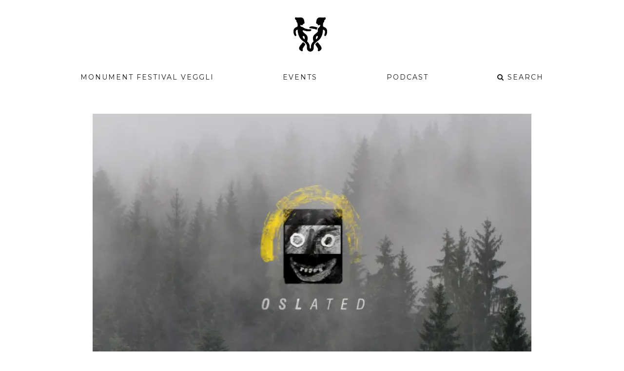

--- FILE ---
content_type: text/html; charset=UTF-8
request_url: https://mnmt.no/magazine/2018/05/24/monument-164-oslated-label-showcase/
body_size: 19406
content:
<!DOCTYPE html>
<!--[if lt IE 7]><html lang="en-US" class="no-js lt-ie9 lt-ie8 lt-ie7"> <![endif]-->
<!--[if (IE 7)&!(IEMobile)]><html lang="en-US" class="no-js lt-ie9 lt-ie8"><![endif]-->
<!--[if (IE 8)&!(IEMobile)]><html lang="en-US" class="no-js lt-ie9"><![endif]-->
<!--[if gt IE 8]><!--> <html lang="en-US" class="no-js"><!--<![endif]-->

	<head>

		<meta charset="utf-8">
		<!-- Google Chrome Frame for IE -->
		<!--[if IE]><meta http-equiv="X-UA-Compatible" content="IE=edge" /><![endif]-->
		<!-- mobile meta -->
                    <meta name="viewport" content="width=device-width, initial-scale=1.0"/>
        
		<link rel="pingback" href="https://mnmt.no/xmlrpc.php">

		
		<!-- head extras -->
		<meta name='robots' content='index, follow, max-image-preview:large, max-snippet:-1, max-video-preview:-1' />

	<!-- This site is optimized with the Yoast SEO plugin v22.4 - https://yoast.com/wordpress/plugins/seo/ -->
	<title>MNMT 164: Oslated (Label Showcase) - Monument - Connecting people through Techno music 🖤</title>
	<link rel="canonical" href="https://mnmt.no/magazine/2018/05/24/monument-164-oslated-label-showcase/" />
	<meta property="og:locale" content="en_US" />
	<meta property="og:type" content="article" />
	<meta property="og:title" content="MNMT 164: Oslated (Label Showcase) - Monument - Connecting people through Techno music 🖤" />
	<meta property="og:description" content="This week on the Monument podcast we are delighted to welcome DJ Oslon from Seoul. Oslon is behind the Oslated collective, a label, podcast and party organiser dedicated to supporting the blossoming techno scene in Korea by supporting local talent and connecting with international artists. For this weeks podcast Oslon has put together a riveting [&hellip;]" />
	<meta property="og:url" content="https://mnmt.no/magazine/2018/05/24/monument-164-oslated-label-showcase/" />
	<meta property="og:site_name" content="Monument - Connecting people through Techno music 🖤" />
	<meta property="article:publisher" content="https://www.facebook.com/MonuMnt/" />
	<meta property="article:published_time" content="2018-05-24T16:40:14+00:00" />
	<meta property="article:modified_time" content="2018-06-15T05:16:46+00:00" />
	<meta property="og:image" content="https://i0.wp.com/mnmt.no/wp-content/uploads/2018/05/Olsated-Forest-Logo.jpg?fit=900%2C900&ssl=1" />
	<meta property="og:image:width" content="900" />
	<meta property="og:image:height" content="900" />
	<meta property="og:image:type" content="image/jpeg" />
	<meta name="author" content="Roberto Facchini" />
	<meta name="twitter:card" content="summary_large_image" />
	<meta name="twitter:creator" content="@MonumentPodcast" />
	<meta name="twitter:site" content="@MonumentPodcast" />
	<meta name="twitter:label1" content="Written by" />
	<meta name="twitter:data1" content="Roberto Facchini" />
	<meta name="twitter:label2" content="Est. reading time" />
	<meta name="twitter:data2" content="1 minute" />
	<script type="application/ld+json" class="yoast-schema-graph">{"@context":"https://schema.org","@graph":[{"@type":"Article","@id":"https://mnmt.no/magazine/2018/05/24/monument-164-oslated-label-showcase/#article","isPartOf":{"@id":"https://mnmt.no/magazine/2018/05/24/monument-164-oslated-label-showcase/"},"author":[{"@id":"https://mnmt.no/#/schema/person/0778e241bde3aeef06da59a25055c3ae"}],"headline":"MNMT 164: Oslated (Label Showcase)","datePublished":"2018-05-24T16:40:14+00:00","dateModified":"2018-06-15T05:16:46+00:00","mainEntityOfPage":{"@id":"https://mnmt.no/magazine/2018/05/24/monument-164-oslated-label-showcase/"},"wordCount":255,"commentCount":0,"publisher":{"@id":"https://mnmt.no/#organization"},"image":{"@id":"https://mnmt.no/magazine/2018/05/24/monument-164-oslated-label-showcase/#primaryimage"},"thumbnailUrl":"https://i0.wp.com/mnmt.no/wp-content/uploads/2018/05/Olsated-Forest-Logo.jpg?fit=900%2C900&ssl=1","keywords":["korea","Monument","oslated","Podcast","techno"],"articleSection":["Magazine","Podcasts"],"inLanguage":"en-US","potentialAction":[{"@type":"CommentAction","name":"Comment","target":["https://mnmt.no/magazine/2018/05/24/monument-164-oslated-label-showcase/#respond"]}]},{"@type":"WebPage","@id":"https://mnmt.no/magazine/2018/05/24/monument-164-oslated-label-showcase/","url":"https://mnmt.no/magazine/2018/05/24/monument-164-oslated-label-showcase/","name":"MNMT 164: Oslated (Label Showcase) - Monument - Connecting people through Techno music 🖤","isPartOf":{"@id":"https://mnmt.no/#website"},"primaryImageOfPage":{"@id":"https://mnmt.no/magazine/2018/05/24/monument-164-oslated-label-showcase/#primaryimage"},"image":{"@id":"https://mnmt.no/magazine/2018/05/24/monument-164-oslated-label-showcase/#primaryimage"},"thumbnailUrl":"https://i0.wp.com/mnmt.no/wp-content/uploads/2018/05/Olsated-Forest-Logo.jpg?fit=900%2C900&ssl=1","datePublished":"2018-05-24T16:40:14+00:00","dateModified":"2018-06-15T05:16:46+00:00","breadcrumb":{"@id":"https://mnmt.no/magazine/2018/05/24/monument-164-oslated-label-showcase/#breadcrumb"},"inLanguage":"en-US","potentialAction":[{"@type":"ReadAction","target":["https://mnmt.no/magazine/2018/05/24/monument-164-oslated-label-showcase/"]}]},{"@type":"ImageObject","inLanguage":"en-US","@id":"https://mnmt.no/magazine/2018/05/24/monument-164-oslated-label-showcase/#primaryimage","url":"https://i0.wp.com/mnmt.no/wp-content/uploads/2018/05/Olsated-Forest-Logo.jpg?fit=900%2C900&ssl=1","contentUrl":"https://i0.wp.com/mnmt.no/wp-content/uploads/2018/05/Olsated-Forest-Logo.jpg?fit=900%2C900&ssl=1","width":900,"height":900},{"@type":"BreadcrumbList","@id":"https://mnmt.no/magazine/2018/05/24/monument-164-oslated-label-showcase/#breadcrumb","itemListElement":[{"@type":"ListItem","position":1,"name":"Home","item":"https://mnmt.no/"},{"@type":"ListItem","position":2,"name":"MNMT 164: Oslated (Label Showcase)"}]},{"@type":"WebSite","@id":"https://mnmt.no/#website","url":"https://mnmt.no/","name":"Monument - Connecting people through Techno music 🖤","description":"We love quality techno music because it connects us. The combination of music and people is our inspiration when we design unique experiences where people can break free from everyday life.","publisher":{"@id":"https://mnmt.no/#organization"},"potentialAction":[{"@type":"SearchAction","target":{"@type":"EntryPoint","urlTemplate":"https://mnmt.no/?s={search_term_string}"},"query-input":"required name=search_term_string"}],"inLanguage":"en-US"},{"@type":"Organization","@id":"https://mnmt.no/#organization","name":"Monument Techno","url":"https://mnmt.no/","logo":{"@type":"ImageObject","inLanguage":"en-US","@id":"https://mnmt.no/#/schema/logo/image/","url":"https://i1.wp.com/mnmt.no/wp-content/uploads/2016/01/Monument_Logo_Black_RGB-1.png?fit=5234%2C2000&ssl=1","contentUrl":"https://i1.wp.com/mnmt.no/wp-content/uploads/2016/01/Monument_Logo_Black_RGB-1.png?fit=5234%2C2000&ssl=1","width":5234,"height":2000,"caption":"Monument Techno"},"image":{"@id":"https://mnmt.no/#/schema/logo/image/"},"sameAs":["https://www.facebook.com/MonuMnt/","https://twitter.com/MonumentPodcast","https://www.instagram.com/mnmt.no/","http://www.youtube.com/c/MonumentPodcast"]},{"@type":"Person","@id":"https://mnmt.no/#/schema/person/0778e241bde3aeef06da59a25055c3ae","name":"Roberto Facchini","image":{"@type":"ImageObject","inLanguage":"en-US","@id":"https://mnmt.no/#/schema/person/image/ec7327100d23b86ca1529a85de551771","url":"https://i0.wp.com/mnmt.no/wp-content/uploads/2016/08/1400513_617712224974940_864052103_o.jpg?fit=96%2C60&ssl=1","contentUrl":"https://i0.wp.com/mnmt.no/wp-content/uploads/2016/08/1400513_617712224974940_864052103_o.jpg?fit=96%2C60&ssl=1","caption":"Roberto Facchini"},"description":"Techno &amp; Gin connoisseur","sameAs":["http://www.soundcloud.com/rfacchini","https://www.instagram.com/roberto_facchini/"],"url":"https://mnmt.no/magazine/author/roberto/"}]}</script>
	<!-- / Yoast SEO plugin. -->


<link rel='dns-prefetch' href='//secure.gravatar.com' />
<link rel='dns-prefetch' href='//stats.wp.com' />
<link rel='dns-prefetch' href='//fonts.googleapis.com' />
<link rel='dns-prefetch' href='//v0.wordpress.com' />
<link rel='dns-prefetch' href='//i0.wp.com' />
<link rel="alternate" type="application/rss+xml" title="Monument - Connecting people through Techno music 🖤 &raquo; Feed" href="https://mnmt.no/feed/" />
<link rel="alternate" type="application/rss+xml" title="Monument - Connecting people through Techno music 🖤 &raquo; Comments Feed" href="https://mnmt.no/comments/feed/" />
<link rel="alternate" type="application/rss+xml" title="Monument - Connecting people through Techno music 🖤 &raquo; MNMT 164: Oslated (Label Showcase) Comments Feed" href="https://mnmt.no/magazine/2018/05/24/monument-164-oslated-label-showcase/feed/" />
		<!-- This site uses the Google Analytics by MonsterInsights plugin v8.25.0 - Using Analytics tracking - https://www.monsterinsights.com/ -->
		<!-- Note: MonsterInsights is not currently configured on this site. The site owner needs to authenticate with Google Analytics in the MonsterInsights settings panel. -->
					<!-- No tracking code set -->
				<!-- / Google Analytics by MonsterInsights -->
		<script type="text/javascript">
/* <![CDATA[ */
window._wpemojiSettings = {"baseUrl":"https:\/\/s.w.org\/images\/core\/emoji\/15.0.3\/72x72\/","ext":".png","svgUrl":"https:\/\/s.w.org\/images\/core\/emoji\/15.0.3\/svg\/","svgExt":".svg","source":{"concatemoji":"https:\/\/mnmt.no\/wp-includes\/js\/wp-emoji-release.min.js?ver=6.5.2"}};
/*! This file is auto-generated */
!function(i,n){var o,s,e;function c(e){try{var t={supportTests:e,timestamp:(new Date).valueOf()};sessionStorage.setItem(o,JSON.stringify(t))}catch(e){}}function p(e,t,n){e.clearRect(0,0,e.canvas.width,e.canvas.height),e.fillText(t,0,0);var t=new Uint32Array(e.getImageData(0,0,e.canvas.width,e.canvas.height).data),r=(e.clearRect(0,0,e.canvas.width,e.canvas.height),e.fillText(n,0,0),new Uint32Array(e.getImageData(0,0,e.canvas.width,e.canvas.height).data));return t.every(function(e,t){return e===r[t]})}function u(e,t,n){switch(t){case"flag":return n(e,"\ud83c\udff3\ufe0f\u200d\u26a7\ufe0f","\ud83c\udff3\ufe0f\u200b\u26a7\ufe0f")?!1:!n(e,"\ud83c\uddfa\ud83c\uddf3","\ud83c\uddfa\u200b\ud83c\uddf3")&&!n(e,"\ud83c\udff4\udb40\udc67\udb40\udc62\udb40\udc65\udb40\udc6e\udb40\udc67\udb40\udc7f","\ud83c\udff4\u200b\udb40\udc67\u200b\udb40\udc62\u200b\udb40\udc65\u200b\udb40\udc6e\u200b\udb40\udc67\u200b\udb40\udc7f");case"emoji":return!n(e,"\ud83d\udc26\u200d\u2b1b","\ud83d\udc26\u200b\u2b1b")}return!1}function f(e,t,n){var r="undefined"!=typeof WorkerGlobalScope&&self instanceof WorkerGlobalScope?new OffscreenCanvas(300,150):i.createElement("canvas"),a=r.getContext("2d",{willReadFrequently:!0}),o=(a.textBaseline="top",a.font="600 32px Arial",{});return e.forEach(function(e){o[e]=t(a,e,n)}),o}function t(e){var t=i.createElement("script");t.src=e,t.defer=!0,i.head.appendChild(t)}"undefined"!=typeof Promise&&(o="wpEmojiSettingsSupports",s=["flag","emoji"],n.supports={everything:!0,everythingExceptFlag:!0},e=new Promise(function(e){i.addEventListener("DOMContentLoaded",e,{once:!0})}),new Promise(function(t){var n=function(){try{var e=JSON.parse(sessionStorage.getItem(o));if("object"==typeof e&&"number"==typeof e.timestamp&&(new Date).valueOf()<e.timestamp+604800&&"object"==typeof e.supportTests)return e.supportTests}catch(e){}return null}();if(!n){if("undefined"!=typeof Worker&&"undefined"!=typeof OffscreenCanvas&&"undefined"!=typeof URL&&URL.createObjectURL&&"undefined"!=typeof Blob)try{var e="postMessage("+f.toString()+"("+[JSON.stringify(s),u.toString(),p.toString()].join(",")+"));",r=new Blob([e],{type:"text/javascript"}),a=new Worker(URL.createObjectURL(r),{name:"wpTestEmojiSupports"});return void(a.onmessage=function(e){c(n=e.data),a.terminate(),t(n)})}catch(e){}c(n=f(s,u,p))}t(n)}).then(function(e){for(var t in e)n.supports[t]=e[t],n.supports.everything=n.supports.everything&&n.supports[t],"flag"!==t&&(n.supports.everythingExceptFlag=n.supports.everythingExceptFlag&&n.supports[t]);n.supports.everythingExceptFlag=n.supports.everythingExceptFlag&&!n.supports.flag,n.DOMReady=!1,n.readyCallback=function(){n.DOMReady=!0}}).then(function(){return e}).then(function(){var e;n.supports.everything||(n.readyCallback(),(e=n.source||{}).concatemoji?t(e.concatemoji):e.wpemoji&&e.twemoji&&(t(e.twemoji),t(e.wpemoji)))}))}((window,document),window._wpemojiSettings);
/* ]]> */
</script>
<link rel='stylesheet' id='sbi_styles-css' href='https://mnmt.no/wp-content/plugins/instagram-feed/css/sbi-styles.min.css?ver=6.2.10' type='text/css' media='all' />
<style id='wp-emoji-styles-inline-css' type='text/css'>

	img.wp-smiley, img.emoji {
		display: inline !important;
		border: none !important;
		box-shadow: none !important;
		height: 1em !important;
		width: 1em !important;
		margin: 0 0.07em !important;
		vertical-align: -0.1em !important;
		background: none !important;
		padding: 0 !important;
	}
</style>
<link rel='stylesheet' id='wp-block-library-css' href='https://mnmt.no/wp-includes/css/dist/block-library/style.min.css?ver=6.5.2' type='text/css' media='all' />
<style id='wp-block-library-inline-css' type='text/css'>
.has-text-align-justify{text-align:justify;}
</style>
<link rel='stylesheet' id='mediaelement-css' href='https://mnmt.no/wp-includes/js/mediaelement/mediaelementplayer-legacy.min.css?ver=4.2.17' type='text/css' media='all' />
<link rel='stylesheet' id='wp-mediaelement-css' href='https://mnmt.no/wp-includes/js/mediaelement/wp-mediaelement.min.css?ver=6.5.2' type='text/css' media='all' />
<style id='jetpack-sharing-buttons-style-inline-css' type='text/css'>
.jetpack-sharing-buttons__services-list{display:flex;flex-direction:row;flex-wrap:wrap;gap:0;list-style-type:none;margin:5px;padding:0}.jetpack-sharing-buttons__services-list.has-small-icon-size{font-size:12px}.jetpack-sharing-buttons__services-list.has-normal-icon-size{font-size:16px}.jetpack-sharing-buttons__services-list.has-large-icon-size{font-size:24px}.jetpack-sharing-buttons__services-list.has-huge-icon-size{font-size:36px}@media print{.jetpack-sharing-buttons__services-list{display:none!important}}.editor-styles-wrapper .wp-block-jetpack-sharing-buttons{gap:0;padding-inline-start:0}ul.jetpack-sharing-buttons__services-list.has-background{padding:1.25em 2.375em}
</style>
<link rel='stylesheet' id='mpp_gutenberg-css' href='https://mnmt.no/wp-content/plugins/metronet-profile-picture/dist/blocks.style.build.css?ver=2.6.0' type='text/css' media='all' />
<style id='classic-theme-styles-inline-css' type='text/css'>
/*! This file is auto-generated */
.wp-block-button__link{color:#fff;background-color:#32373c;border-radius:9999px;box-shadow:none;text-decoration:none;padding:calc(.667em + 2px) calc(1.333em + 2px);font-size:1.125em}.wp-block-file__button{background:#32373c;color:#fff;text-decoration:none}
</style>
<style id='global-styles-inline-css' type='text/css'>
body{--wp--preset--color--black: #000000;--wp--preset--color--cyan-bluish-gray: #abb8c3;--wp--preset--color--white: #ffffff;--wp--preset--color--pale-pink: #f78da7;--wp--preset--color--vivid-red: #cf2e2e;--wp--preset--color--luminous-vivid-orange: #ff6900;--wp--preset--color--luminous-vivid-amber: #fcb900;--wp--preset--color--light-green-cyan: #7bdcb5;--wp--preset--color--vivid-green-cyan: #00d084;--wp--preset--color--pale-cyan-blue: #8ed1fc;--wp--preset--color--vivid-cyan-blue: #0693e3;--wp--preset--color--vivid-purple: #9b51e0;--wp--preset--gradient--vivid-cyan-blue-to-vivid-purple: linear-gradient(135deg,rgba(6,147,227,1) 0%,rgb(155,81,224) 100%);--wp--preset--gradient--light-green-cyan-to-vivid-green-cyan: linear-gradient(135deg,rgb(122,220,180) 0%,rgb(0,208,130) 100%);--wp--preset--gradient--luminous-vivid-amber-to-luminous-vivid-orange: linear-gradient(135deg,rgba(252,185,0,1) 0%,rgba(255,105,0,1) 100%);--wp--preset--gradient--luminous-vivid-orange-to-vivid-red: linear-gradient(135deg,rgba(255,105,0,1) 0%,rgb(207,46,46) 100%);--wp--preset--gradient--very-light-gray-to-cyan-bluish-gray: linear-gradient(135deg,rgb(238,238,238) 0%,rgb(169,184,195) 100%);--wp--preset--gradient--cool-to-warm-spectrum: linear-gradient(135deg,rgb(74,234,220) 0%,rgb(151,120,209) 20%,rgb(207,42,186) 40%,rgb(238,44,130) 60%,rgb(251,105,98) 80%,rgb(254,248,76) 100%);--wp--preset--gradient--blush-light-purple: linear-gradient(135deg,rgb(255,206,236) 0%,rgb(152,150,240) 100%);--wp--preset--gradient--blush-bordeaux: linear-gradient(135deg,rgb(254,205,165) 0%,rgb(254,45,45) 50%,rgb(107,0,62) 100%);--wp--preset--gradient--luminous-dusk: linear-gradient(135deg,rgb(255,203,112) 0%,rgb(199,81,192) 50%,rgb(65,88,208) 100%);--wp--preset--gradient--pale-ocean: linear-gradient(135deg,rgb(255,245,203) 0%,rgb(182,227,212) 50%,rgb(51,167,181) 100%);--wp--preset--gradient--electric-grass: linear-gradient(135deg,rgb(202,248,128) 0%,rgb(113,206,126) 100%);--wp--preset--gradient--midnight: linear-gradient(135deg,rgb(2,3,129) 0%,rgb(40,116,252) 100%);--wp--preset--font-size--small: 13px;--wp--preset--font-size--medium: 20px;--wp--preset--font-size--large: 36px;--wp--preset--font-size--x-large: 42px;--wp--preset--spacing--20: 0.44rem;--wp--preset--spacing--30: 0.67rem;--wp--preset--spacing--40: 1rem;--wp--preset--spacing--50: 1.5rem;--wp--preset--spacing--60: 2.25rem;--wp--preset--spacing--70: 3.38rem;--wp--preset--spacing--80: 5.06rem;--wp--preset--shadow--natural: 6px 6px 9px rgba(0, 0, 0, 0.2);--wp--preset--shadow--deep: 12px 12px 50px rgba(0, 0, 0, 0.4);--wp--preset--shadow--sharp: 6px 6px 0px rgba(0, 0, 0, 0.2);--wp--preset--shadow--outlined: 6px 6px 0px -3px rgba(255, 255, 255, 1), 6px 6px rgba(0, 0, 0, 1);--wp--preset--shadow--crisp: 6px 6px 0px rgba(0, 0, 0, 1);}:where(.is-layout-flex){gap: 0.5em;}:where(.is-layout-grid){gap: 0.5em;}body .is-layout-flow > .alignleft{float: left;margin-inline-start: 0;margin-inline-end: 2em;}body .is-layout-flow > .alignright{float: right;margin-inline-start: 2em;margin-inline-end: 0;}body .is-layout-flow > .aligncenter{margin-left: auto !important;margin-right: auto !important;}body .is-layout-constrained > .alignleft{float: left;margin-inline-start: 0;margin-inline-end: 2em;}body .is-layout-constrained > .alignright{float: right;margin-inline-start: 2em;margin-inline-end: 0;}body .is-layout-constrained > .aligncenter{margin-left: auto !important;margin-right: auto !important;}body .is-layout-constrained > :where(:not(.alignleft):not(.alignright):not(.alignfull)){max-width: var(--wp--style--global--content-size);margin-left: auto !important;margin-right: auto !important;}body .is-layout-constrained > .alignwide{max-width: var(--wp--style--global--wide-size);}body .is-layout-flex{display: flex;}body .is-layout-flex{flex-wrap: wrap;align-items: center;}body .is-layout-flex > *{margin: 0;}body .is-layout-grid{display: grid;}body .is-layout-grid > *{margin: 0;}:where(.wp-block-columns.is-layout-flex){gap: 2em;}:where(.wp-block-columns.is-layout-grid){gap: 2em;}:where(.wp-block-post-template.is-layout-flex){gap: 1.25em;}:where(.wp-block-post-template.is-layout-grid){gap: 1.25em;}.has-black-color{color: var(--wp--preset--color--black) !important;}.has-cyan-bluish-gray-color{color: var(--wp--preset--color--cyan-bluish-gray) !important;}.has-white-color{color: var(--wp--preset--color--white) !important;}.has-pale-pink-color{color: var(--wp--preset--color--pale-pink) !important;}.has-vivid-red-color{color: var(--wp--preset--color--vivid-red) !important;}.has-luminous-vivid-orange-color{color: var(--wp--preset--color--luminous-vivid-orange) !important;}.has-luminous-vivid-amber-color{color: var(--wp--preset--color--luminous-vivid-amber) !important;}.has-light-green-cyan-color{color: var(--wp--preset--color--light-green-cyan) !important;}.has-vivid-green-cyan-color{color: var(--wp--preset--color--vivid-green-cyan) !important;}.has-pale-cyan-blue-color{color: var(--wp--preset--color--pale-cyan-blue) !important;}.has-vivid-cyan-blue-color{color: var(--wp--preset--color--vivid-cyan-blue) !important;}.has-vivid-purple-color{color: var(--wp--preset--color--vivid-purple) !important;}.has-black-background-color{background-color: var(--wp--preset--color--black) !important;}.has-cyan-bluish-gray-background-color{background-color: var(--wp--preset--color--cyan-bluish-gray) !important;}.has-white-background-color{background-color: var(--wp--preset--color--white) !important;}.has-pale-pink-background-color{background-color: var(--wp--preset--color--pale-pink) !important;}.has-vivid-red-background-color{background-color: var(--wp--preset--color--vivid-red) !important;}.has-luminous-vivid-orange-background-color{background-color: var(--wp--preset--color--luminous-vivid-orange) !important;}.has-luminous-vivid-amber-background-color{background-color: var(--wp--preset--color--luminous-vivid-amber) !important;}.has-light-green-cyan-background-color{background-color: var(--wp--preset--color--light-green-cyan) !important;}.has-vivid-green-cyan-background-color{background-color: var(--wp--preset--color--vivid-green-cyan) !important;}.has-pale-cyan-blue-background-color{background-color: var(--wp--preset--color--pale-cyan-blue) !important;}.has-vivid-cyan-blue-background-color{background-color: var(--wp--preset--color--vivid-cyan-blue) !important;}.has-vivid-purple-background-color{background-color: var(--wp--preset--color--vivid-purple) !important;}.has-black-border-color{border-color: var(--wp--preset--color--black) !important;}.has-cyan-bluish-gray-border-color{border-color: var(--wp--preset--color--cyan-bluish-gray) !important;}.has-white-border-color{border-color: var(--wp--preset--color--white) !important;}.has-pale-pink-border-color{border-color: var(--wp--preset--color--pale-pink) !important;}.has-vivid-red-border-color{border-color: var(--wp--preset--color--vivid-red) !important;}.has-luminous-vivid-orange-border-color{border-color: var(--wp--preset--color--luminous-vivid-orange) !important;}.has-luminous-vivid-amber-border-color{border-color: var(--wp--preset--color--luminous-vivid-amber) !important;}.has-light-green-cyan-border-color{border-color: var(--wp--preset--color--light-green-cyan) !important;}.has-vivid-green-cyan-border-color{border-color: var(--wp--preset--color--vivid-green-cyan) !important;}.has-pale-cyan-blue-border-color{border-color: var(--wp--preset--color--pale-cyan-blue) !important;}.has-vivid-cyan-blue-border-color{border-color: var(--wp--preset--color--vivid-cyan-blue) !important;}.has-vivid-purple-border-color{border-color: var(--wp--preset--color--vivid-purple) !important;}.has-vivid-cyan-blue-to-vivid-purple-gradient-background{background: var(--wp--preset--gradient--vivid-cyan-blue-to-vivid-purple) !important;}.has-light-green-cyan-to-vivid-green-cyan-gradient-background{background: var(--wp--preset--gradient--light-green-cyan-to-vivid-green-cyan) !important;}.has-luminous-vivid-amber-to-luminous-vivid-orange-gradient-background{background: var(--wp--preset--gradient--luminous-vivid-amber-to-luminous-vivid-orange) !important;}.has-luminous-vivid-orange-to-vivid-red-gradient-background{background: var(--wp--preset--gradient--luminous-vivid-orange-to-vivid-red) !important;}.has-very-light-gray-to-cyan-bluish-gray-gradient-background{background: var(--wp--preset--gradient--very-light-gray-to-cyan-bluish-gray) !important;}.has-cool-to-warm-spectrum-gradient-background{background: var(--wp--preset--gradient--cool-to-warm-spectrum) !important;}.has-blush-light-purple-gradient-background{background: var(--wp--preset--gradient--blush-light-purple) !important;}.has-blush-bordeaux-gradient-background{background: var(--wp--preset--gradient--blush-bordeaux) !important;}.has-luminous-dusk-gradient-background{background: var(--wp--preset--gradient--luminous-dusk) !important;}.has-pale-ocean-gradient-background{background: var(--wp--preset--gradient--pale-ocean) !important;}.has-electric-grass-gradient-background{background: var(--wp--preset--gradient--electric-grass) !important;}.has-midnight-gradient-background{background: var(--wp--preset--gradient--midnight) !important;}.has-small-font-size{font-size: var(--wp--preset--font-size--small) !important;}.has-medium-font-size{font-size: var(--wp--preset--font-size--medium) !important;}.has-large-font-size{font-size: var(--wp--preset--font-size--large) !important;}.has-x-large-font-size{font-size: var(--wp--preset--font-size--x-large) !important;}
.wp-block-navigation a:where(:not(.wp-element-button)){color: inherit;}
:where(.wp-block-post-template.is-layout-flex){gap: 1.25em;}:where(.wp-block-post-template.is-layout-grid){gap: 1.25em;}
:where(.wp-block-columns.is-layout-flex){gap: 2em;}:where(.wp-block-columns.is-layout-grid){gap: 2em;}
.wp-block-pullquote{font-size: 1.5em;line-height: 1.6;}
</style>
<link rel='stylesheet' id='awsm-team-css-css' href='https://mnmt.no/wp-content/plugins/awsm-team-pro/css/team.min.css?ver=1.10.2' type='text/css' media='all' />
<link rel='stylesheet' id='contact-form-7-css' href='https://mnmt.no/wp-content/plugins/contact-form-7/includes/css/styles.css?ver=5.9.3' type='text/css' media='all' />
<link rel='stylesheet' id='mc4wp-form-themes-css' href='https://mnmt.no/wp-content/plugins/mailchimp-for-wp/assets/css/form-themes.css?ver=4.9.11' type='text/css' media='all' />
<link rel='stylesheet' id='wordpress-popular-posts-css-css' href='https://mnmt.no/wp-content/plugins/wordpress-popular-posts/assets/css/wpp.css?ver=6.4.2' type='text/css' media='all' />
<link rel='stylesheet' id='login-with-ajax-css' href='https://mnmt.no/wp-content/themes/15zine/plugins/login-with-ajax/widget.css?ver=4.3' type='text/css' media='all' />
<link rel='stylesheet' id='cb-main-stylesheet-css' href='https://mnmt.no/wp-content/themes/15zine/library/css/style.min.css?ver=3.2.2' type='text/css' media='all' />
<link rel='stylesheet' id='cb-font-stylesheet-css' href='//fonts.googleapis.com/css?family=Montserrat%3A400%2C700%7CRoboto%3A400%2C700%2C400italic&#038;ver=3.2.2' type='text/css' media='all' />
<!--[if lt IE 10]>
<link rel='stylesheet' id='cb-ie-only-css' href='https://mnmt.no/wp-content/themes/15zine/library/css/ie.css?ver=3.2.2' type='text/css' media='all' />
<![endif]-->
<link rel='stylesheet' id='mnmt-main-stylesheet-css' href='https://mnmt.no/wp-content/themes/15zine-mnmt/style.css?ver=3.2.2' type='text/css' media='all' />
<link rel='stylesheet' id='jetpack_css-css' href='https://mnmt.no/wp-content/plugins/jetpack/css/jetpack.css?ver=13.3' type='text/css' media='all' />
<script type="text/javascript" id="jetpack_related-posts-js-extra">
/* <![CDATA[ */
var related_posts_js_options = {"post_heading":"h4"};
/* ]]> */
</script>
<script type="text/javascript" src="https://mnmt.no/wp-content/plugins/jetpack/_inc/build/related-posts/related-posts.min.js?ver=20240116" id="jetpack_related-posts-js"></script>
<script type="text/javascript" src="https://mnmt.no/wp-includes/js/jquery/jquery.min.js?ver=3.7.1" id="jquery-core-js"></script>
<script type="text/javascript" src="https://mnmt.no/wp-includes/js/jquery/jquery-migrate.min.js?ver=3.4.1" id="jquery-migrate-js"></script>
<script type="application/json" id="wpp-json">

{"sampling_active":0,"sampling_rate":100,"ajax_url":"https:\/\/mnmt.no\/wp-json\/wordpress-popular-posts\/v1\/popular-posts","api_url":"https:\/\/mnmt.no\/wp-json\/wordpress-popular-posts","ID":6428,"token":"9e86f2eaf7","lang":0,"debug":0}

</script>
<script type="text/javascript" src="https://mnmt.no/wp-content/plugins/wordpress-popular-posts/assets/js/wpp.min.js?ver=6.4.2" id="wpp-js-js"></script>
<script type="text/javascript" id="login-with-ajax-js-extra">
/* <![CDATA[ */
var LWA = {"ajaxurl":"https:\/\/mnmt.no\/wp-admin\/admin-ajax.php","off":""};
/* ]]> */
</script>
<script type="text/javascript" src="https://mnmt.no/wp-content/themes/15zine/plugins/login-with-ajax/login-with-ajax.js?ver=4.3" id="login-with-ajax-js"></script>
<script type="text/javascript" src="https://mnmt.no/wp-content/plugins/login-with-ajax/ajaxify/ajaxify.min.js?ver=4.3" id="login-with-ajax-ajaxify-js"></script>
<script type="text/javascript" src="https://mnmt.no/wp-content/themes/15zine/library/js/modernizr.custom.min.js?ver=2.6.2" id="cb-modernizr-js"></script>
<link rel="https://api.w.org/" href="https://mnmt.no/wp-json/" /><link rel="alternate" type="application/json" href="https://mnmt.no/wp-json/wp/v2/posts/6428" /><link rel="EditURI" type="application/rsd+xml" title="RSD" href="https://mnmt.no/xmlrpc.php?rsd" />
<meta name="generator" content="WordPress 6.5.2" />
<link rel='shortlink' href='https://mnmt.no/?p=6428' />
<link rel="alternate" type="application/json+oembed" href="https://mnmt.no/wp-json/oembed/1.0/embed?url=https%3A%2F%2Fmnmt.no%2Fmagazine%2F2018%2F05%2F24%2Fmonument-164-oslated-label-showcase%2F" />
<link rel="alternate" type="text/xml+oembed" href="https://mnmt.no/wp-json/oembed/1.0/embed?url=https%3A%2F%2Fmnmt.no%2Fmagazine%2F2018%2F05%2F24%2Fmonument-164-oslated-label-showcase%2F&#038;format=xml" />
	<style type="text/css">
		.embed-container { position: relative; padding-bottom: 56.25%; height: 0; overflow: hidden; }
		.embed-container iframe, .embed-container object, .embed-container embed, .embed-container video { position: absolute; top: 0; left: 0; width: 100%; height: 100%; }
	</style>
		<style>img#wpstats{display:none}</style>
		            <style id="wpp-loading-animation-styles">@-webkit-keyframes bgslide{from{background-position-x:0}to{background-position-x:-200%}}@keyframes bgslide{from{background-position-x:0}to{background-position-x:-200%}}.wpp-widget-placeholder,.wpp-widget-block-placeholder,.wpp-shortcode-placeholder{margin:0 auto;width:60px;height:3px;background:#dd3737;background:linear-gradient(90deg,#dd3737 0%,#571313 10%,#dd3737 100%);background-size:200% auto;border-radius:3px;-webkit-animation:bgslide 1s infinite linear;animation:bgslide 1s infinite linear}</style>
            <style type="text/css">#cb-nav-bar .cb-mega-menu-columns .cb-sub-menu > li > a { color: #f2c231; }.cb-review-box .cb-bar .cb-overlay span { background: #f9db32; }.cb-review-box i { color: #f9db32; }.cb-meta-style-1 .cb-article-meta { background: rgba(0, 0, 0, 0.25); }@media only screen and (min-width: 768px) {
                .cb-module-block .cb-meta-style-1:hover .cb-article-meta { background: rgba(0, 0, 0, 0.75); }
                .cb-module-block .cb-meta-style-2:hover img, .cb-module-block .cb-meta-style-4:hover img, .cb-grid-x .cb-grid-feature:hover img, .cb-grid-x .cb-grid-feature:hover .cb-fi-cover, .cb-slider li:hover img { opacity: 0.25; }
            }@media only screen and (min-width: 1020px){ body { font-size: 15px; }}.cb-menu-light #cb-nav-bar .cb-main-nav, .cb-stuck.cb-menu-light #cb-nav-bar .cb-nav-bar-wrap, .cb-menu-light.cb-fis-big-border #cb-nav-bar .cb-nav-bar-wrap { border-bottom-color: transparent; }</style><!-- end custom css --><style type="text/css">body, #respond, .cb-font-body { font-family: 'Roboto', sans-serif; } h1, h2, h3, h4, h5, h6, .cb-font-header, #bbp-user-navigation, .cb-byline{ font-family:'Montserrat', sans-serif; }</style><style></style><link rel="icon" href="https://i0.wp.com/mnmt.no/wp-content/uploads/2022/06/cropped-fav_3-1.png?fit=32%2C32&#038;ssl=1" sizes="32x32" />
<link rel="icon" href="https://i0.wp.com/mnmt.no/wp-content/uploads/2022/06/cropped-fav_3-1.png?fit=192%2C192&#038;ssl=1" sizes="192x192" />
<link rel="apple-touch-icon" href="https://i0.wp.com/mnmt.no/wp-content/uploads/2022/06/cropped-fav_3-1.png?fit=180%2C180&#038;ssl=1" />
<meta name="msapplication-TileImage" content="https://i0.wp.com/mnmt.no/wp-content/uploads/2022/06/cropped-fav_3-1.png?fit=270%2C270&#038;ssl=1" />
<link rel="stylesheet" type="text/css" id="wp-custom-css" href="https://mnmt.no/?custom-css=c896056f54" />		<!-- end head extras -->

	</head>

	<body class="post-template-default single single-post postid-6428 single-format-standard  cb-sticky-mm  cb-tm-light cb-body-light cb-menu-light cb-mm-dark cb-footer-dark   cb-m-logo-off cb-m-sticky cb-sw-tm-box cb-sw-header-box cb-sw-menu-box cb-sw-footer-fw cb-menu-al-left  cb-fis-b-standard  cb-embed-fs cb-embed-out  cb-fis-tl-st-below">

		
		<div id="cb-outer-container">

			
				<div id="cb-top-menu" class="clearfix cb-font-header  wrap cb-tm-only-mob">
					<div class="wrap clearfix cb-site-padding cb-top-menu-wrap">

													<div class="cb-left-side cb-mob">

								<a href="#" id="cb-mob-open" class="cb-link"><i class="fa fa-bars"></i></a>
															</div>
						                                                <ul class="cb-top-nav cb-only-mob-menu cb-right-side"><li class="cb-icon-search cb-menu-icons-extra"><a href="#" title="Search" id="cb-s-trigger-mob"><i class="fa fa-search"></i></a></li></ul>                        					</div>
				</div>

				<div id="cb-mob-menu" class="cb-mob-menu">
					<div class="cb-mob-close-wrap">
						
						<a href="#" id="cb-mob-close" class="cb-link"><i class="fa cb-times"></i></a>
										    </div>

					<div class="cb-mob-menu-wrap">
						<ul id="cb-mob-ul" class="cb-mobile-nav cb-top-nav cb-mob-ul-show"><li class="menu-item menu-item-type-custom menu-item-object-custom menu-item-9606"><a target="_blank" rel="noopener" href="https://festival.mnmt.no/">Monument Festival Veggli</a></li>
<li class="menu-item menu-item-type-post_type menu-item-object-page menu-item-16958"><a href="https://mnmt.no/?page_id=16323">Events</a></li>
<li class="menu-item menu-item-type-post_type menu-item-object-page menu-item-has-children cb-has-children menu-item-806"><a href="https://mnmt.no/podcast/">PODCAST</a>
<ul class="sub-menu">
	<li class="menu-item menu-item-type-post_type menu-item-object-page menu-item-3916"><a href="https://mnmt.no/podcast/">Web Player</a></li>
	<li class="menu-item menu-item-type-custom menu-item-object-custom menu-item-2829"><a href="https://podcasters.spotify.com/podcast/3PtLxIKM0gdvSKcc53W3MY/overview">Spotify</a></li>
	<li class="menu-item menu-item-type-custom menu-item-object-custom menu-item-11607"><a href="https://podcasts.apple.com/no/podcast/monument-techno-podcast/id1147084286">iPhone</a></li>
	<li class="menu-item menu-item-type-custom menu-item-object-custom menu-item-5295"><a href="http://soundcloud.com/monument-podcast">Soundcloud</a></li>
	<li class="menu-item menu-item-type-custom menu-item-object-custom menu-item-4830"><a href="http://www.subscribeonandroid.com/feeds.soundcloud.com/users/soundcloud:users:36637708/sounds.rss">Android</a></li>
	<li class="menu-item menu-item-type-custom menu-item-object-custom menu-item-2830"><a href="https://tunein.com/podcasts/p1163029/">tunein</a></li>
</ul>
</li>
</ul>											</div>

				</div>
			
			<div id="cb-container" class="clearfix" >
									<header id="cb-header" class="cb-header  wrap">

					    <div id="cb-logo-box" class="cb-logo-center wrap">
	                    				<div id="logo">
				<a href="https://mnmt.no">
					<img src="https://mnmt.no/wp-content/uploads/2016/01/68786767.png" alt=" logo" >
				</a>
			</div>
				                        	                    </div>

					</header>
				
				<div id="cb-lwa" class="cb-lwa-modal cb-modal"><div class="cb-close-m cb-ta-right"><i class="fa cb-times"></i></div>
<div class="cb-lwa-modal-inner cb-modal-inner cb-light-loader cb-pre-load cb-font-header clearfix">
    <div class="lwa lwa-default clearfix">
                
        

        <form class="lwa-form cb-form cb-form-active clearfix" action="https://mnmt.no/wp-login.php?template=default" method="post">
            
            <div class="cb-form-body">
                <input class="cb-form-input cb-form-input-username" type="text" name="log" placeholder="Username">
                <input class="cb-form-input" type="password" name="pwd" placeholder="Password">
                                <span class="lwa-status cb-ta-center"></span>
                <div class="cb-submit cb-ta-center">
                  <input type="submit" name="wp-submit" class="lwa_wp-submit cb-submit-form" value="Log In" tabindex="100" />
                  <input type="hidden" name="lwa_profile_link" value="1" />
                  <input type="hidden" name="login-with-ajax" value="login" />
                </div>

                <div class="cb-remember-me cb-extra cb-ta-center"><label>Remember Me</label><input name="rememberme" type="checkbox" class="lwa-rememberme" value="forever" /></div>
                
                <div class="cb-lost-password cb-extra cb-ta-center">
                                          <a class="lwa-links-remember cb-title-trigger cb-trigger-pass" href="https://mnmt.no/wp-login.php?action=lostpassword&#038;template=default" title="Lost your password?">Lost your password?</a>
                                     </div>
           </div>
        </form>
        
                <form class="lwa-remember cb-form clearfix" action="https://mnmt.no/wp-login.php?action=lostpassword&#038;template=default" method="post">

            <div class="cb-form-body">

                <input type="text" name="user_login" class="lwa-user-remember cb-form-input" placeholder="Enter username or email">
                                <span class="lwa-status cb-ta-center"></span>

                 <div class="cb-submit cb-ta-center">
                        <input type="submit" value="Get New Password" class="lwa-button-remember cb-submit-form" />
                        <input type="hidden" name="login-with-ajax" value="remember" />
                 </div>
            </div>

        </form>
            </div>
</div></div><div id="cb-menu-search" class="cb-s-modal cb-modal"><div class="cb-close-m cb-ta-right"><i class="fa cb-times"></i></div><div class="cb-s-modal-inner cb-pre-load cb-light-loader cb-modal-inner cb-font-header cb-mega-three cb-mega-posts clearfix"><form method="get" class="cb-search" action="https://mnmt.no/">

    <input type="text" class="cb-search-field cb-font-header" placeholder="Search.." value="" name="s" title="" autocomplete="off">
    <button class="cb-search-submit" type="submit" value=""><i class="fa fa-search"></i></button>
    
</form><div id="cb-s-results"></div></div></div>				
									 <nav id="cb-nav-bar" class="clearfix  wrap">
					 	<div class="cb-nav-bar-wrap cb-site-padding clearfix cb-font-header  wrap">
		                    <ul class="cb-main-nav wrap clearfix"><li id="menu-item-9606" class="menu-item menu-item-type-custom menu-item-object-custom menu-item-9606"><a target="_blank" href="https://festival.mnmt.no/">Monument Festival Veggli</a></li>
<li id="menu-item-16958" class="menu-item menu-item-type-post_type menu-item-object-page menu-item-16958"><a href="https://mnmt.no/?page_id=16323">Events</a></li>
<li id="menu-item-806" class="menu-item menu-item-type-post_type menu-item-object-page menu-item-has-children cb-has-children menu-item-806"><a href="https://mnmt.no/podcast/">PODCAST</a><div class="cb-links-menu cb-menu-drop"><ul class="cb-sub-menu cb-sub-bg">	<li id="menu-item-3916" class="menu-item menu-item-type-post_type menu-item-object-page menu-item-3916"><a href="https://mnmt.no/podcast/" data-cb-c="804" class="cb-c-l">Web Player</a></li>
	<li id="menu-item-2829" class="menu-item menu-item-type-custom menu-item-object-custom menu-item-2829"><a href="https://podcasters.spotify.com/podcast/3PtLxIKM0gdvSKcc53W3MY/overview" data-cb-c="2829" class="cb-c-l">Spotify</a></li>
	<li id="menu-item-11607" class="menu-item menu-item-type-custom menu-item-object-custom menu-item-11607"><a href="https://podcasts.apple.com/no/podcast/monument-techno-podcast/id1147084286" data-cb-c="11607" class="cb-c-l">iPhone</a></li>
	<li id="menu-item-5295" class="menu-item menu-item-type-custom menu-item-object-custom menu-item-5295"><a href="http://soundcloud.com/monument-podcast" data-cb-c="5295" class="cb-c-l">Soundcloud</a></li>
	<li id="menu-item-4830" class="menu-item menu-item-type-custom menu-item-object-custom menu-item-4830"><a href="http://www.subscribeonandroid.com/feeds.soundcloud.com/users/soundcloud:users:36637708/sounds.rss" data-cb-c="4830" class="cb-c-l">Android</a></li>
	<li id="menu-item-2830" class="menu-item menu-item-type-custom menu-item-object-custom menu-item-2830"><a href="https://tunein.com/podcasts/p1163029/" data-cb-c="2830" class="cb-c-l">tunein</a></li>
</ul></div></li>
<li class="cb-icon-search cb-menu-icons-extra"><a href="#"  title="Search" id="cb-s-trigger-gen"><i class="fa fa-search"></i> <span class="cb-search-title">Search</span></a></li></ul>		                </div>
	 				</nav>
 				
<div id="cb-content" class="wrap clearfix">

	
		<div id="main" class="cb-main" role="main">

			
			<article id="post-6428" class="clearfix post-6428 post type-post status-publish format-standard has-post-thumbnail category-magazine category-podcast tag-korea tag-monument tag-oslated tag-podcast tag-techno" role="article">

				<div id="cb-featured-image" class="cb-fis cb-fis-block-standard"><div class="cb-mask"><img width="759" height="500" src="https://i0.wp.com/mnmt.no/wp-content/uploads/2018/05/Olsated-Forest-Logo.jpg?resize=759%2C500&amp;ssl=1" class="attachment-cb-759-500 size-cb-759-500 wp-post-image" alt="" decoding="async" loading="lazy" srcset="https://i0.wp.com/mnmt.no/wp-content/uploads/2018/05/Olsated-Forest-Logo.jpg?resize=100%2C65&amp;ssl=1 100w, https://i0.wp.com/mnmt.no/wp-content/uploads/2018/05/Olsated-Forest-Logo.jpg?resize=260%2C170&amp;ssl=1 260w, https://i0.wp.com/mnmt.no/wp-content/uploads/2018/05/Olsated-Forest-Logo.jpg?resize=759%2C500&amp;ssl=1 759w" sizes="(max-width: 759px) 100vw, 759px" /></div><div class="cb-entry-header hentry cb-meta clearfix"><h1 class="entry-title cb-entry-title entry-title cb-title">MNMT 164: Oslated (Label Showcase)</h1><div class="cb-byline"><span class="cb-author"> <img width="20" height="13" src="https://i0.wp.com/mnmt.no/wp-content/uploads/2016/08/1400513_617712224974940_864052103_o.jpg?fit=20%2C13&amp;ssl=1" class="avatar avatar-20 photo" alt="" decoding="async" srcset="https://i0.wp.com/mnmt.no/wp-content/uploads/2016/08/1400513_617712224974940_864052103_o.jpg?w=1874&amp;ssl=1 1874w, https://i0.wp.com/mnmt.no/wp-content/uploads/2016/08/1400513_617712224974940_864052103_o.jpg?resize=300%2C188&amp;ssl=1 300w, https://i0.wp.com/mnmt.no/wp-content/uploads/2016/08/1400513_617712224974940_864052103_o.jpg?resize=1024%2C642&amp;ssl=1 1024w, https://i0.wp.com/mnmt.no/wp-content/uploads/2016/08/1400513_617712224974940_864052103_o.jpg?resize=100%2C65&amp;ssl=1 100w, https://i0.wp.com/mnmt.no/wp-content/uploads/2016/08/1400513_617712224974940_864052103_o.jpg?resize=260%2C170&amp;ssl=1 260w, https://i0.wp.com/mnmt.no/wp-content/uploads/2016/08/1400513_617712224974940_864052103_o.jpg?resize=360%2C240&amp;ssl=1 360w, https://i0.wp.com/mnmt.no/wp-content/uploads/2016/08/1400513_617712224974940_864052103_o.jpg?resize=759%2C500&amp;ssl=1 759w" sizes="(max-width: 20px) 100vw, 20px" /><a href="https://mnmt.no/magazine/author/roberto/" title="Posts by Roberto Facchini" class="author url fn" rel="author">Roberto Facchini</a></span><span class="cb-separator"><i class="fa fa-times"></i></span><span class="cb-date"><time class=" updated" datetime="2018-05-24">May 24, 2018</time></span></div></div></div>
				<section class="cb-entry-content clearfix">

					<span class="cb-itemprop" itemprop="reviewBody"><p>This week on the Monument podcast we are delighted to welcome DJ Oslon from Seoul. Oslon is behind the <a href="https://www.facebook.com/oslated/">Oslated</a> collective, a label, podcast and party organiser dedicated to supporting the blossoming techno scene in Korea by supporting local talent and connecting with international artists. For this weeks podcast Oslon has put together a riveting mix comprised of some of the labels best releases, shifting effortlessly from delicate textures and ambiances to spaced-out melodies and driving basslines. Enjoy the journey!</p>
<div class="embed-container"><iframe loading="lazy" width="1200" height="400" scrolling="no" frameborder="no" src="https://w.soundcloud.com/player/?visual=true&#038;url=https%3A%2F%2Fapi.soundcloud.com%2Ftracks%2F448589340&#038;show_artwork=true&#038;maxwidth=1200&#038;maxheight=1000&#038;dnt=1"></iframe></div>
<div dir="auto"></div>
<div dir="auto">Tracklist</div>
<div dir="auto">01. Romi &#8211; Jhihben &#8211; Sensazione EP [OSL003]</div>
<div dir="auto">02. Romi &#8211; Entropy &#8211; Sensazione EP [OSL003]</div>
<div dir="auto">03. Bluescript &#8211; Fantasma (Vice City Abstract Remix) &#8211; Fantasma EP [OSL002]</div>
<div dir="auto">04. Vice City &#8211; Soul Seeker &#8211; V.A Seoul Part 2. Mokmyeok [OSC002]</div>
<div dir="auto">05. Bluescript &#8211; Road A (Hyein Remix) &#8211; Fantasma EP [OSL002]</div>
<div dir="auto">06. Eyvind Blix &#8211; Elektra &#8211; Västberga Allé [OSL005]</div>
<div dir="auto">07. Hironori Takahashi &#8211; Samsunghyeol &#8211; V.A Seoul Part 1. Bukak [OSC001]</div>
<div dir="auto">08. Eyvind Blix &#8211; Introvert &#8211; Västberga Allé [OSL005]</div>
<div dir="auto">09. Romi &#8211; Timewave Zero (Eexxppoann Reflection) &#8211; Sensazione EP [OSL003]</div>
<div dir="auto">10. Eyvind Blix &#8211; Norwegian Letter &#8211; V.A Seoul Part 1. Bukak [OSC001]</div>
<div dir="auto">11. Repart &#8211; Sinism &#8211; V.A Seoul Part 1. Bukak [OSC001]</div>
<div dir="auto">12. Attaché &amp; Wudec &#8211; Traffic &#8211; Consolidation [OSL004]</div>
<div dir="auto">13. Eyvind Blix &#8211; Karusellplan (Vâyu Remix) &#8211; Västberga Allé [OSL005]</div>
<div dir="auto">14. Eyvind Blix &#8211;  Hemlängtan (Unjin Remix) &#8211; Västberga Allé [OSL005]</div>
<div dir="auto">15. Modeo &#8211; A New Arrival &#8211; V.A Seoul Part 1. Bukak [OSC001]</div>
<div dir="auto">16. Eyvind Blix &#8211; Karusellplan (Saphileaum&#8217;s 1st Sky) &#8211; Västberga Allé [OSL005]</div>
</span>
<div id='jp-relatedposts' class='jp-relatedposts' >
	<h3 class="jp-relatedposts-headline"><em>YOU SHOULD ALSO CHECK OUT</em></h3>
</div>					
				</section> <!-- end article section -->

				<footer class="cb-article-footer">
					
								
					<div class="cb-social-sharing cb-color-buttons cb-post-footer-block cb-on-color clearfix"><div class="cb-color-sharing-buttons"><a href="https://www.facebook.com/sharer/sharer.php?u=https://mnmt.no/magazine/2018/05/24/monument-164-oslated-label-showcase/" target="_blank" class="cb-social-fb cb-tip-bot" data-cb-tip="Share"><i class="fa fa-facebook" aria-hidden="true"></i></a><a href="https://twitter.com/share?url=https://mnmt.no/magazine/2018/05/24/monument-164-oslated-label-showcase/" target="_blank" class="cb-social-tw cb-tip-bot" data-cb-tip="Tweet"><i class="fa fa-twitter" aria-hidden="true"></i></a></div></div>
					

				
					<!--div id="disqus_thread" style="margin: 30px 0;"></div-->

				
				</footer> <!-- end article footer -->

			</article> <!-- end article -->

		</div> <!-- end #main -->

	
	
	

</div> <!-- end #cb-content -->

				</div> <!-- end #cb-container -->
    			
    			<footer id="cb-footer">

                            				<div id="cb-widgets" class="cb-footer-x cb-footer-e wrap clearfix cb-site-padding">

                                                            <div class="cb-one cb-column clearfix">
                                    <div id="instagram-feed-widget-3" class="cb-footer-widget clearfix widget_instagram-feed-widget"><h3 class="cb-footer-widget-title cb-widget-title">INSTAGRAM</h3>
<div id="sb_instagram"  class="sbi sbi_mob_col_1 sbi_tab_col_2 sbi_col_3 sbi_width_resp" style="width: 100%;" data-feedid="sbi_17841403838032471#6"  data-res="auto" data-cols="3" data-colsmobile="1" data-colstablet="2" data-num="6" data-nummobile="" data-shortcode-atts="{&quot;user&quot;:&quot;mnmt.no&quot;,&quot;cachetime&quot;:720}"  data-postid="6428" data-locatornonce="d2f42de4c1" data-sbi-flags="favorLocal">
	<div class="sb_instagram_header  sbi_no_avatar"  style="padding-bottom: 0; margin-bottom: 10px;"  >
	<a href="https://www.instagram.com/mnmt.no/" target="_blank" rel="nofollow noopener"  title="@mnmt.no" class="sbi_header_link">
		<div class="sbi_header_text sbi_no_bio">
			
			<h3 style="color: rgb(255,255,255);">mnmt.no</h3>
					</div>

					<div class="sbi_header_img">
													<div class="sbi_header_hashtag_icon"  ><svg class="sbi_new_logo fa-instagram fa-w-14" aria-hidden="true" data-fa-processed="" aria-label="Instagram" data-prefix="fab" data-icon="instagram" role="img" viewBox="0 0 448 512">
	                <path fill="currentColor" d="M224.1 141c-63.6 0-114.9 51.3-114.9 114.9s51.3 114.9 114.9 114.9S339 319.5 339 255.9 287.7 141 224.1 141zm0 189.6c-41.1 0-74.7-33.5-74.7-74.7s33.5-74.7 74.7-74.7 74.7 33.5 74.7 74.7-33.6 74.7-74.7 74.7zm146.4-194.3c0 14.9-12 26.8-26.8 26.8-14.9 0-26.8-12-26.8-26.8s12-26.8 26.8-26.8 26.8 12 26.8 26.8zm76.1 27.2c-1.7-35.9-9.9-67.7-36.2-93.9-26.2-26.2-58-34.4-93.9-36.2-37-2.1-147.9-2.1-184.9 0-35.8 1.7-67.6 9.9-93.9 36.1s-34.4 58-36.2 93.9c-2.1 37-2.1 147.9 0 184.9 1.7 35.9 9.9 67.7 36.2 93.9s58 34.4 93.9 36.2c37 2.1 147.9 2.1 184.9 0 35.9-1.7 67.7-9.9 93.9-36.2 26.2-26.2 34.4-58 36.2-93.9 2.1-37 2.1-147.8 0-184.8zM398.8 388c-7.8 19.6-22.9 34.7-42.6 42.6-29.5 11.7-99.5 9-132.1 9s-102.7 2.6-132.1-9c-19.6-7.8-34.7-22.9-42.6-42.6-11.7-29.5-9-99.5-9-132.1s-2.6-102.7 9-132.1c7.8-19.6 22.9-34.7 42.6-42.6 29.5-11.7 99.5-9 132.1-9s102.7-2.6 132.1 9c19.6 7.8 34.7 22.9 42.6 42.6 11.7 29.5 9 99.5 9 132.1s2.7 102.7-9 132.1z"></path>
	            </svg></div>
							</div>
		
	</a>
</div>

    <div id="sbi_images" >
		<div class="sbi_item sbi_type_carousel sbi_new sbi_transition" id="sbi_18091653433318356" data-date="1679055433">
    <div class="sbi_photo_wrap">
        <a class="sbi_photo" href="https://www.instagram.com/p/Cp48UrzsDpT/" target="_blank" rel="noopener nofollow" data-full-res="https://scontent-ams4-1.cdninstagram.com/v/t51.29350-15/336159485_171326431977342_5327097505625004186_n.jpg?_nc_cat=101&#038;ccb=1-7&#038;_nc_sid=8ae9d6&#038;_nc_ohc=VtYHt42Xo98AX-sXDtZ&#038;_nc_ht=scontent-ams4-1.cdninstagram.com&#038;edm=ANo9K5cEAAAA&#038;oh=00_AfBuihJodmd2DUQVtj-Dr0dIouShUe97nhBLvS-PcwJhkg&#038;oe=641CF02C" data-img-src-set="{&quot;d&quot;:&quot;https:\/\/scontent-ams4-1.cdninstagram.com\/v\/t51.29350-15\/336159485_171326431977342_5327097505625004186_n.jpg?_nc_cat=101&amp;ccb=1-7&amp;_nc_sid=8ae9d6&amp;_nc_ohc=VtYHt42Xo98AX-sXDtZ&amp;_nc_ht=scontent-ams4-1.cdninstagram.com&amp;edm=ANo9K5cEAAAA&amp;oh=00_AfBuihJodmd2DUQVtj-Dr0dIouShUe97nhBLvS-PcwJhkg&amp;oe=641CF02C&quot;,&quot;150&quot;:&quot;https:\/\/scontent-ams4-1.cdninstagram.com\/v\/t51.29350-15\/336159485_171326431977342_5327097505625004186_n.jpg?_nc_cat=101&amp;ccb=1-7&amp;_nc_sid=8ae9d6&amp;_nc_ohc=VtYHt42Xo98AX-sXDtZ&amp;_nc_ht=scontent-ams4-1.cdninstagram.com&amp;edm=ANo9K5cEAAAA&amp;oh=00_AfBuihJodmd2DUQVtj-Dr0dIouShUe97nhBLvS-PcwJhkg&amp;oe=641CF02C&quot;,&quot;320&quot;:&quot;https:\/\/scontent-ams4-1.cdninstagram.com\/v\/t51.29350-15\/336159485_171326431977342_5327097505625004186_n.jpg?_nc_cat=101&amp;ccb=1-7&amp;_nc_sid=8ae9d6&amp;_nc_ohc=VtYHt42Xo98AX-sXDtZ&amp;_nc_ht=scontent-ams4-1.cdninstagram.com&amp;edm=ANo9K5cEAAAA&amp;oh=00_AfBuihJodmd2DUQVtj-Dr0dIouShUe97nhBLvS-PcwJhkg&amp;oe=641CF02C&quot;,&quot;640&quot;:&quot;https:\/\/scontent-ams4-1.cdninstagram.com\/v\/t51.29350-15\/336159485_171326431977342_5327097505625004186_n.jpg?_nc_cat=101&amp;ccb=1-7&amp;_nc_sid=8ae9d6&amp;_nc_ohc=VtYHt42Xo98AX-sXDtZ&amp;_nc_ht=scontent-ams4-1.cdninstagram.com&amp;edm=ANo9K5cEAAAA&amp;oh=00_AfBuihJodmd2DUQVtj-Dr0dIouShUe97nhBLvS-PcwJhkg&amp;oe=641CF02C&quot;}">
            <span class="sbi-screenreader">Neel and PRG/M join forces for Mirabilis, the next</span>
            <svg class="svg-inline--fa fa-clone fa-w-16 sbi_lightbox_carousel_icon" aria-hidden="true" aria-label="Clone" data-fa-proƒcessed="" data-prefix="far" data-icon="clone" role="img" xmlns="http://www.w3.org/2000/svg" viewBox="0 0 512 512">
	                <path fill="currentColor" d="M464 0H144c-26.51 0-48 21.49-48 48v48H48c-26.51 0-48 21.49-48 48v320c0 26.51 21.49 48 48 48h320c26.51 0 48-21.49 48-48v-48h48c26.51 0 48-21.49 48-48V48c0-26.51-21.49-48-48-48zM362 464H54a6 6 0 0 1-6-6V150a6 6 0 0 1 6-6h42v224c0 26.51 21.49 48 48 48h224v42a6 6 0 0 1-6 6zm96-96H150a6 6 0 0 1-6-6V54a6 6 0 0 1 6-6h308a6 6 0 0 1 6 6v308a6 6 0 0 1-6 6z"></path>
	            </svg>	                    <img src="https://mnmt.no/wp-content/plugins/instagram-feed/img/placeholder.png" alt="Neel and PRG/M join forces for Mirabilis, the next vinyl chapter on Camera Magmatica. March 17th, three days before the official release, we are delighted to present one of the main tracks, Priapo. &quot;Separating&quot; itself from the rest with its temperament, a well-received &quot;bouncy&quot; percussion. The uplifting motif further solidifies the overall purpose using quirky echoes and vibrations that produce a hypnotic resonance as the repetitive pumping draws all the elements around. These, then, perform in balance and perfect sync, while the chimes in the background delicately provide an organic take on the composition. Creatively, it seems that each producer had enough room for individual expression without overstepping each other&#039;s boundaries. To conclude, Priapo highlights a fine example of stability and equality on both a compositional and personal level. In addition, we had a quick talk with Neel and PRG/M about the upcoming release, which you can find below.

artists : @neelrome &amp; @pierregiemme 
label : @camera.magmatica 

Listen to the premiere and read the full interview on MNMT.no (link in bio)

✍️: Stavros Perivolaris (@no.hypes)">
        </a>
    </div>
</div><div class="sbi_item sbi_type_carousel sbi_new sbi_transition" id="sbi_17913472733685394" data-date="1679047469">
    <div class="sbi_photo_wrap">
        <a class="sbi_photo" href="https://www.instagram.com/p/Cp4tIlaNNGR/" target="_blank" rel="noopener nofollow" data-full-res="https://scontent-ams4-1.cdninstagram.com/v/t51.29350-15/336058506_1245681299366623_8405381818697613359_n.jpg?_nc_cat=103&#038;ccb=1-7&#038;_nc_sid=8ae9d6&#038;_nc_ohc=bW3wRk8I-I4AX93bLDW&#038;_nc_ht=scontent-ams4-1.cdninstagram.com&#038;edm=ANo9K5cEAAAA&#038;oh=00_AfBDhelauxrYqSNxgiqX-gD1anKciJeho6CYeDRLV0a8gw&#038;oe=641E207C" data-img-src-set="{&quot;d&quot;:&quot;https:\/\/scontent-ams4-1.cdninstagram.com\/v\/t51.29350-15\/336058506_1245681299366623_8405381818697613359_n.jpg?_nc_cat=103&amp;ccb=1-7&amp;_nc_sid=8ae9d6&amp;_nc_ohc=bW3wRk8I-I4AX93bLDW&amp;_nc_ht=scontent-ams4-1.cdninstagram.com&amp;edm=ANo9K5cEAAAA&amp;oh=00_AfBDhelauxrYqSNxgiqX-gD1anKciJeho6CYeDRLV0a8gw&amp;oe=641E207C&quot;,&quot;150&quot;:&quot;https:\/\/scontent-ams4-1.cdninstagram.com\/v\/t51.29350-15\/336058506_1245681299366623_8405381818697613359_n.jpg?_nc_cat=103&amp;ccb=1-7&amp;_nc_sid=8ae9d6&amp;_nc_ohc=bW3wRk8I-I4AX93bLDW&amp;_nc_ht=scontent-ams4-1.cdninstagram.com&amp;edm=ANo9K5cEAAAA&amp;oh=00_AfBDhelauxrYqSNxgiqX-gD1anKciJeho6CYeDRLV0a8gw&amp;oe=641E207C&quot;,&quot;320&quot;:&quot;https:\/\/scontent-ams4-1.cdninstagram.com\/v\/t51.29350-15\/336058506_1245681299366623_8405381818697613359_n.jpg?_nc_cat=103&amp;ccb=1-7&amp;_nc_sid=8ae9d6&amp;_nc_ohc=bW3wRk8I-I4AX93bLDW&amp;_nc_ht=scontent-ams4-1.cdninstagram.com&amp;edm=ANo9K5cEAAAA&amp;oh=00_AfBDhelauxrYqSNxgiqX-gD1anKciJeho6CYeDRLV0a8gw&amp;oe=641E207C&quot;,&quot;640&quot;:&quot;https:\/\/scontent-ams4-1.cdninstagram.com\/v\/t51.29350-15\/336058506_1245681299366623_8405381818697613359_n.jpg?_nc_cat=103&amp;ccb=1-7&amp;_nc_sid=8ae9d6&amp;_nc_ohc=bW3wRk8I-I4AX93bLDW&amp;_nc_ht=scontent-ams4-1.cdninstagram.com&amp;edm=ANo9K5cEAAAA&amp;oh=00_AfBDhelauxrYqSNxgiqX-gD1anKciJeho6CYeDRLV0a8gw&amp;oe=641E207C&quot;}">
            <span class="sbi-screenreader">🌲We&#039;ve gathered some of the best photos capture</span>
            <svg class="svg-inline--fa fa-clone fa-w-16 sbi_lightbox_carousel_icon" aria-hidden="true" aria-label="Clone" data-fa-proƒcessed="" data-prefix="far" data-icon="clone" role="img" xmlns="http://www.w3.org/2000/svg" viewBox="0 0 512 512">
	                <path fill="currentColor" d="M464 0H144c-26.51 0-48 21.49-48 48v48H48c-26.51 0-48 21.49-48 48v320c0 26.51 21.49 48 48 48h320c26.51 0 48-21.49 48-48v-48h48c26.51 0 48-21.49 48-48V48c0-26.51-21.49-48-48-48zM362 464H54a6 6 0 0 1-6-6V150a6 6 0 0 1 6-6h42v224c0 26.51 21.49 48 48 48h224v42a6 6 0 0 1-6 6zm96-96H150a6 6 0 0 1-6-6V54a6 6 0 0 1 6-6h308a6 6 0 0 1 6 6v308a6 6 0 0 1-6 6z"></path>
	            </svg>	                    <img src="https://mnmt.no/wp-content/plugins/instagram-feed/img/placeholder.png" alt="🌲We&#039;ve gathered some of the best photos captured by our crowd to share with you over the coming weeks. From the breathtaking scenery to the happy vibes on the dancefloor, we’re grateful to have experienced such a beautiful weekend with you all! If you spot your own photo, please tag yourself in the comments and we will add you in the credits. Have you secured your tickets yet? Find them in our linktree! See you at the festival!🌲

🎞 1-2-5-7-8 by @clefw 
🎞 3-6-9 by @umairbilal87
🎞 10 by @sever.ja">
        </a>
    </div>
</div><div class="sbi_item sbi_type_image sbi_new sbi_transition" id="sbi_17947533242408619" data-date="1678887767">
    <div class="sbi_photo_wrap">
        <a class="sbi_photo" href="https://www.instagram.com/p/Cpz8hsOtwg7/" target="_blank" rel="noopener nofollow" data-full-res="https://scontent-ams2-1.cdninstagram.com/v/t51.29350-15/335614812_1807912449590577_4540356282279859515_n.jpg?_nc_cat=104&#038;ccb=1-7&#038;_nc_sid=8ae9d6&#038;_nc_ohc=Anvt-o69D4kAX_z4ZVw&#038;_nc_ht=scontent-ams2-1.cdninstagram.com&#038;edm=ANo9K5cEAAAA&#038;oh=00_AfC_h4bqB4mBOuO1jPO_BLqzoXTawZnzg9-wr3HgX0XOFQ&#038;oe=641D7AD8" data-img-src-set="{&quot;d&quot;:&quot;https:\/\/scontent-ams2-1.cdninstagram.com\/v\/t51.29350-15\/335614812_1807912449590577_4540356282279859515_n.jpg?_nc_cat=104&amp;ccb=1-7&amp;_nc_sid=8ae9d6&amp;_nc_ohc=Anvt-o69D4kAX_z4ZVw&amp;_nc_ht=scontent-ams2-1.cdninstagram.com&amp;edm=ANo9K5cEAAAA&amp;oh=00_AfC_h4bqB4mBOuO1jPO_BLqzoXTawZnzg9-wr3HgX0XOFQ&amp;oe=641D7AD8&quot;,&quot;150&quot;:&quot;https:\/\/scontent-ams2-1.cdninstagram.com\/v\/t51.29350-15\/335614812_1807912449590577_4540356282279859515_n.jpg?_nc_cat=104&amp;ccb=1-7&amp;_nc_sid=8ae9d6&amp;_nc_ohc=Anvt-o69D4kAX_z4ZVw&amp;_nc_ht=scontent-ams2-1.cdninstagram.com&amp;edm=ANo9K5cEAAAA&amp;oh=00_AfC_h4bqB4mBOuO1jPO_BLqzoXTawZnzg9-wr3HgX0XOFQ&amp;oe=641D7AD8&quot;,&quot;320&quot;:&quot;https:\/\/scontent-ams2-1.cdninstagram.com\/v\/t51.29350-15\/335614812_1807912449590577_4540356282279859515_n.jpg?_nc_cat=104&amp;ccb=1-7&amp;_nc_sid=8ae9d6&amp;_nc_ohc=Anvt-o69D4kAX_z4ZVw&amp;_nc_ht=scontent-ams2-1.cdninstagram.com&amp;edm=ANo9K5cEAAAA&amp;oh=00_AfC_h4bqB4mBOuO1jPO_BLqzoXTawZnzg9-wr3HgX0XOFQ&amp;oe=641D7AD8&quot;,&quot;640&quot;:&quot;https:\/\/scontent-ams2-1.cdninstagram.com\/v\/t51.29350-15\/335614812_1807912449590577_4540356282279859515_n.jpg?_nc_cat=104&amp;ccb=1-7&amp;_nc_sid=8ae9d6&amp;_nc_ohc=Anvt-o69D4kAX_z4ZVw&amp;_nc_ht=scontent-ams2-1.cdninstagram.com&amp;edm=ANo9K5cEAAAA&amp;oh=00_AfC_h4bqB4mBOuO1jPO_BLqzoXTawZnzg9-wr3HgX0XOFQ&amp;oe=641D7AD8&quot;}">
            <span class="sbi-screenreader">🔊 We&#039;re excited to introduce the Milena Glowack</span>
            	                    <img src="https://mnmt.no/wp-content/plugins/instagram-feed/img/placeholder.png" alt="🔊 We&#039;re excited to introduce the Milena Glowacka who will be joining us at the Monument City Festival in Oslo! Producer, vinyl-only DJ, and liveact performer hailing from Poland, Milena has been crafting her own unique style of hypnotic techno and drone, dystopian sounds since 2013. She&#039;s performed at some of the best clubs across Europe and has released music on labels such as Semantica Records, Delirio, and Vanity Pill. Don&#039;t miss her performance at the festival! 

#MonumentCityFestival">
        </a>
    </div>
</div><div class="sbi_item sbi_type_image sbi_new sbi_transition" id="sbi_18080050708338707" data-date="1678725176">
    <div class="sbi_photo_wrap">
        <a class="sbi_photo" href="https://www.instagram.com/p/CpvGaM3tHkn/" target="_blank" rel="noopener nofollow" data-full-res="https://scontent-ams4-1.cdninstagram.com/v/t51.29350-15/335651674_2192207741170326_9171520796074913858_n.jpg?_nc_cat=107&#038;ccb=1-7&#038;_nc_sid=8ae9d6&#038;_nc_ohc=QxhVhiJGeI0AX_nrz54&#038;_nc_ht=scontent-ams4-1.cdninstagram.com&#038;edm=ANo9K5cEAAAA&#038;oh=00_AfCruvP5A0LYvYRBvjrTpF1aZoQNHuN2zHx1Zwd4pcUtNA&#038;oe=641D11D1" data-img-src-set="{&quot;d&quot;:&quot;https:\/\/scontent-ams4-1.cdninstagram.com\/v\/t51.29350-15\/335651674_2192207741170326_9171520796074913858_n.jpg?_nc_cat=107&amp;ccb=1-7&amp;_nc_sid=8ae9d6&amp;_nc_ohc=QxhVhiJGeI0AX_nrz54&amp;_nc_ht=scontent-ams4-1.cdninstagram.com&amp;edm=ANo9K5cEAAAA&amp;oh=00_AfCruvP5A0LYvYRBvjrTpF1aZoQNHuN2zHx1Zwd4pcUtNA&amp;oe=641D11D1&quot;,&quot;150&quot;:&quot;https:\/\/scontent-ams4-1.cdninstagram.com\/v\/t51.29350-15\/335651674_2192207741170326_9171520796074913858_n.jpg?_nc_cat=107&amp;ccb=1-7&amp;_nc_sid=8ae9d6&amp;_nc_ohc=QxhVhiJGeI0AX_nrz54&amp;_nc_ht=scontent-ams4-1.cdninstagram.com&amp;edm=ANo9K5cEAAAA&amp;oh=00_AfCruvP5A0LYvYRBvjrTpF1aZoQNHuN2zHx1Zwd4pcUtNA&amp;oe=641D11D1&quot;,&quot;320&quot;:&quot;https:\/\/scontent-ams4-1.cdninstagram.com\/v\/t51.29350-15\/335651674_2192207741170326_9171520796074913858_n.jpg?_nc_cat=107&amp;ccb=1-7&amp;_nc_sid=8ae9d6&amp;_nc_ohc=QxhVhiJGeI0AX_nrz54&amp;_nc_ht=scontent-ams4-1.cdninstagram.com&amp;edm=ANo9K5cEAAAA&amp;oh=00_AfCruvP5A0LYvYRBvjrTpF1aZoQNHuN2zHx1Zwd4pcUtNA&amp;oe=641D11D1&quot;,&quot;640&quot;:&quot;https:\/\/scontent-ams4-1.cdninstagram.com\/v\/t51.29350-15\/335651674_2192207741170326_9171520796074913858_n.jpg?_nc_cat=107&amp;ccb=1-7&amp;_nc_sid=8ae9d6&amp;_nc_ohc=QxhVhiJGeI0AX_nrz54&amp;_nc_ht=scontent-ams4-1.cdninstagram.com&amp;edm=ANo9K5cEAAAA&amp;oh=00_AfCruvP5A0LYvYRBvjrTpF1aZoQNHuN2zHx1Zwd4pcUtNA&amp;oe=641D11D1&quot;}">
            <span class="sbi-screenreader">We partnered up with @thonhotelstoro to have a dis</span>
            	                    <img src="https://mnmt.no/wp-content/plugins/instagram-feed/img/placeholder.png" alt="We partnered up with @thonhotelstoro to have a discount for people attending Monument City Festival in Oslo! Please find the access to their booking system in our linktree. We’re happy to offer you a great experience while you’re able to save some money as well. Thanks Thon Hotels for this opportunity!">
        </a>
    </div>
</div><div class="sbi_item sbi_type_image sbi_new sbi_transition" id="sbi_17984213812905565" data-date="1678465927">
    <div class="sbi_photo_wrap">
        <a class="sbi_photo" href="https://www.instagram.com/p/CpnX7hrtTGz/" target="_blank" rel="noopener nofollow" data-full-res="https://scontent-ams2-1.cdninstagram.com/v/t51.29350-15/335493221_177079785080861_988552446188891183_n.jpg?_nc_cat=110&#038;ccb=1-7&#038;_nc_sid=8ae9d6&#038;_nc_ohc=vbbCB0dlTdgAX8bqq-S&#038;_nc_oc=AQmocDWVQAMDW_j91nwSRgAQtQfidCEKafXQX7hgdmKUQyc0GcWGu_7WdzfyOiCJEbdVq5taCM_FaolITXGHZPN1&#038;_nc_ht=scontent-ams2-1.cdninstagram.com&#038;edm=ANo9K5cEAAAA&#038;oh=00_AfA5o-eLj5lnCaNyG-Varzrix0eSQAf9g4fghK6MpxIqIg&#038;oe=641C9869" data-img-src-set="{&quot;d&quot;:&quot;https:\/\/scontent-ams2-1.cdninstagram.com\/v\/t51.29350-15\/335493221_177079785080861_988552446188891183_n.jpg?_nc_cat=110&amp;ccb=1-7&amp;_nc_sid=8ae9d6&amp;_nc_ohc=vbbCB0dlTdgAX8bqq-S&amp;_nc_oc=AQmocDWVQAMDW_j91nwSRgAQtQfidCEKafXQX7hgdmKUQyc0GcWGu_7WdzfyOiCJEbdVq5taCM_FaolITXGHZPN1&amp;_nc_ht=scontent-ams2-1.cdninstagram.com&amp;edm=ANo9K5cEAAAA&amp;oh=00_AfA5o-eLj5lnCaNyG-Varzrix0eSQAf9g4fghK6MpxIqIg&amp;oe=641C9869&quot;,&quot;150&quot;:&quot;https:\/\/scontent-ams2-1.cdninstagram.com\/v\/t51.29350-15\/335493221_177079785080861_988552446188891183_n.jpg?_nc_cat=110&amp;ccb=1-7&amp;_nc_sid=8ae9d6&amp;_nc_ohc=vbbCB0dlTdgAX8bqq-S&amp;_nc_oc=AQmocDWVQAMDW_j91nwSRgAQtQfidCEKafXQX7hgdmKUQyc0GcWGu_7WdzfyOiCJEbdVq5taCM_FaolITXGHZPN1&amp;_nc_ht=scontent-ams2-1.cdninstagram.com&amp;edm=ANo9K5cEAAAA&amp;oh=00_AfA5o-eLj5lnCaNyG-Varzrix0eSQAf9g4fghK6MpxIqIg&amp;oe=641C9869&quot;,&quot;320&quot;:&quot;https:\/\/scontent-ams2-1.cdninstagram.com\/v\/t51.29350-15\/335493221_177079785080861_988552446188891183_n.jpg?_nc_cat=110&amp;ccb=1-7&amp;_nc_sid=8ae9d6&amp;_nc_ohc=vbbCB0dlTdgAX8bqq-S&amp;_nc_oc=AQmocDWVQAMDW_j91nwSRgAQtQfidCEKafXQX7hgdmKUQyc0GcWGu_7WdzfyOiCJEbdVq5taCM_FaolITXGHZPN1&amp;_nc_ht=scontent-ams2-1.cdninstagram.com&amp;edm=ANo9K5cEAAAA&amp;oh=00_AfA5o-eLj5lnCaNyG-Varzrix0eSQAf9g4fghK6MpxIqIg&amp;oe=641C9869&quot;,&quot;640&quot;:&quot;https:\/\/scontent-ams2-1.cdninstagram.com\/v\/t51.29350-15\/335493221_177079785080861_988552446188891183_n.jpg?_nc_cat=110&amp;ccb=1-7&amp;_nc_sid=8ae9d6&amp;_nc_ohc=vbbCB0dlTdgAX8bqq-S&amp;_nc_oc=AQmocDWVQAMDW_j91nwSRgAQtQfidCEKafXQX7hgdmKUQyc0GcWGu_7WdzfyOiCJEbdVq5taCM_FaolITXGHZPN1&amp;_nc_ht=scontent-ams2-1.cdninstagram.com&amp;edm=ANo9K5cEAAAA&amp;oh=00_AfA5o-eLj5lnCaNyG-Varzrix0eSQAf9g4fghK6MpxIqIg&amp;oe=641C9869&quot;}">
            <span class="sbi-screenreader">Monument evolves - again

After more than a decade</span>
            	                    <img src="https://mnmt.no/wp-content/plugins/instagram-feed/img/placeholder.png" alt="Monument evolves - again

After more than a decade of delivering high quality content across a number of channels and platforms - and what a journey this has been! - we have concluded that we want to narrow down our efforts into fewer components. 

Our online magazine, mnmt.no, has delivered over 1,000 articles since Monument saw the light of day, and is now a searchable archive spanning more than eight years! Our premieres have been the latest addition to our services, and we have presented new releases from hundreds of artists for a significant period of time. Recently we have focused more on events and our festivals, and created our own record label.

We now want to commit even more to these activities and, as a consequence, we will no longer do premieres. The online magazine will be transformed into a homepage for Monument’s various activities. The last day for the magazine, and the premieres will be March 31st. The podcast - which is where it all began - will continue, but with some changes we believe will be appreciated by our listeners. More information on this will come soon! 

We want to express our deepest gratitude to the amazing @katerina.maragou_ and @sam.uel.music , who have been operating the podcast series, as well as @arikas.javel and @paula.koski , who have been in charge of the premieres. Their efforts have been highly appreciated! We are very excited for the future and what it will bring, and we will continue supporting the techno scene, creating unique and magical experiences for you.

With love, Monument Crew ❤️

📸 by @sever.ja 
Sunrise in Veggli 07.08.22">
        </a>
    </div>
</div><div class="sbi_item sbi_type_image sbi_new sbi_transition" id="sbi_17955274706440676" data-date="1678359153">
    <div class="sbi_photo_wrap">
        <a class="sbi_photo" href="https://www.instagram.com/p/CpkMRkINMmI/" target="_blank" rel="noopener nofollow" data-full-res="https://scontent-ams2-1.cdninstagram.com/v/t51.29350-15/335473473_3597709507153325_2345237201590006031_n.jpg?_nc_cat=100&#038;ccb=1-7&#038;_nc_sid=8ae9d6&#038;_nc_ohc=ITJSUdcKHL0AX_UMPGW&#038;_nc_ht=scontent-ams2-1.cdninstagram.com&#038;edm=ANo9K5cEAAAA&#038;oh=00_AfAHe1ONUeBamh9OOS11TnQqCZflQ0Ktkp-oJvOYXwyvjw&#038;oe=641CF741" data-img-src-set="{&quot;d&quot;:&quot;https:\/\/scontent-ams2-1.cdninstagram.com\/v\/t51.29350-15\/335473473_3597709507153325_2345237201590006031_n.jpg?_nc_cat=100&amp;ccb=1-7&amp;_nc_sid=8ae9d6&amp;_nc_ohc=ITJSUdcKHL0AX_UMPGW&amp;_nc_ht=scontent-ams2-1.cdninstagram.com&amp;edm=ANo9K5cEAAAA&amp;oh=00_AfAHe1ONUeBamh9OOS11TnQqCZflQ0Ktkp-oJvOYXwyvjw&amp;oe=641CF741&quot;,&quot;150&quot;:&quot;https:\/\/scontent-ams2-1.cdninstagram.com\/v\/t51.29350-15\/335473473_3597709507153325_2345237201590006031_n.jpg?_nc_cat=100&amp;ccb=1-7&amp;_nc_sid=8ae9d6&amp;_nc_ohc=ITJSUdcKHL0AX_UMPGW&amp;_nc_ht=scontent-ams2-1.cdninstagram.com&amp;edm=ANo9K5cEAAAA&amp;oh=00_AfAHe1ONUeBamh9OOS11TnQqCZflQ0Ktkp-oJvOYXwyvjw&amp;oe=641CF741&quot;,&quot;320&quot;:&quot;https:\/\/scontent-ams2-1.cdninstagram.com\/v\/t51.29350-15\/335473473_3597709507153325_2345237201590006031_n.jpg?_nc_cat=100&amp;ccb=1-7&amp;_nc_sid=8ae9d6&amp;_nc_ohc=ITJSUdcKHL0AX_UMPGW&amp;_nc_ht=scontent-ams2-1.cdninstagram.com&amp;edm=ANo9K5cEAAAA&amp;oh=00_AfAHe1ONUeBamh9OOS11TnQqCZflQ0Ktkp-oJvOYXwyvjw&amp;oe=641CF741&quot;,&quot;640&quot;:&quot;https:\/\/scontent-ams2-1.cdninstagram.com\/v\/t51.29350-15\/335473473_3597709507153325_2345237201590006031_n.jpg?_nc_cat=100&amp;ccb=1-7&amp;_nc_sid=8ae9d6&amp;_nc_ohc=ITJSUdcKHL0AX_UMPGW&amp;_nc_ht=scontent-ams2-1.cdninstagram.com&amp;edm=ANo9K5cEAAAA&amp;oh=00_AfAHe1ONUeBamh9OOS11TnQqCZflQ0Ktkp-oJvOYXwyvjw&amp;oe=641CF741&quot;}">
            <span class="sbi-screenreader">A new recording is online ready to bring you back </span>
            	                    <img src="https://mnmt.no/wp-content/plugins/instagram-feed/img/placeholder.png" alt="A new recording is online ready to bring you back in time to Veggli! Forest Drive West&#039;s DJ set at Monument Festival last year was an unforgettable experience, featuring a mesmerizing blend of mid-tempo rollers, tribal sounds, and seamless transitions between techno and drum n bass that kept the crowd dancing in the light rain of the Sunday afternoon. His masterful mixing skills were on full display, showcasing why he is one of the most innovative artists in the scene. Check our soundcloud to find this and other recordings from Monument previous editions.

🌲Have you secured your ticket for this year edition yet? Glamping Lavvos are already available for booking. Check our linktree, the festival website is finally online🌲

📸 by @oyne__">
        </a>
    </div>
</div>    </div>

	<div id="sbi_load" >

	
	
</div>

	    <span class="sbi_resized_image_data" data-feed-id="sbi_17841403838032471#6" data-resized="{&quot;17955274706440676&quot;:{&quot;id&quot;:&quot;335473473_3597709507153325_2345237201590006031_n&quot;,&quot;ratio&quot;:&quot;1.00&quot;,&quot;sizes&quot;:{&quot;full&quot;:640,&quot;low&quot;:320,&quot;thumb&quot;:150}},&quot;17984213812905565&quot;:{&quot;id&quot;:&quot;335493221_177079785080861_988552446188891183_n&quot;,&quot;ratio&quot;:&quot;0.81&quot;,&quot;sizes&quot;:{&quot;full&quot;:640,&quot;low&quot;:320,&quot;thumb&quot;:150}},&quot;18080050708338707&quot;:{&quot;id&quot;:&quot;335651674_2192207741170326_9171520796074913858_n&quot;,&quot;ratio&quot;:&quot;1.00&quot;,&quot;sizes&quot;:{&quot;full&quot;:640,&quot;low&quot;:320,&quot;thumb&quot;:150}},&quot;17947533242408619&quot;:{&quot;id&quot;:&quot;335614812_1807912449590577_4540356282279859515_n&quot;,&quot;ratio&quot;:&quot;1.00&quot;,&quot;sizes&quot;:{&quot;full&quot;:640,&quot;low&quot;:320,&quot;thumb&quot;:150}},&quot;17913472733685394&quot;:{&quot;id&quot;:&quot;336058506_1245681299366623_8405381818697613359_n&quot;,&quot;ratio&quot;:&quot;1.00&quot;,&quot;sizes&quot;:{&quot;full&quot;:640,&quot;low&quot;:320,&quot;thumb&quot;:150}},&quot;18091653433318356&quot;:{&quot;id&quot;:&quot;336159485_171326431977342_5327097505625004186_n&quot;,&quot;ratio&quot;:&quot;0.81&quot;,&quot;sizes&quot;:{&quot;full&quot;:640,&quot;low&quot;:320,&quot;thumb&quot;:150}}}">
	</span>
	</div>

</div>                                </div>
                                                                                                                
                        </div>

                    
                     
                    
                        <div class="cb-footer-lower cb-font-header clearfix">

                            <div class="wrap clearfix">

                            	                                    <div id="cb-footer-logo">
                                        <a href="https://mnmt.no">
                                            <img src="https://mnmt.no/wp-content/uploads/2016/01/logoi.png" alt=" logo"  data-at2x="https://mnmt.no/wp-content/uploads/2016/01/logoi.png">
                                        </a>
                                    </div>
                                
                                <div class="cb-footer-links clearfix"><ul id="menu-footer-menu" class="nav cb-footer-nav clearfix"><li id="menu-item-5286" class="menu-item menu-item-type-post_type menu-item-object-page menu-item-5286"><a href="https://mnmt.no/about-2/">About</a></li>
<li id="menu-item-5287" class="menu-item menu-item-type-post_type menu-item-object-page menu-item-5287"><a href="https://mnmt.no/?page_id=144">The Team</a></li>
<li id="menu-item-5288" class="menu-item menu-item-type-post_type menu-item-object-page menu-item-5288"><a href="https://mnmt.no/contact/">Contact</a></li>
<li id="menu-item-5289" class="menu-item menu-item-type-post_type menu-item-object-page menu-item-5289"><a href="https://mnmt.no/contribute/">Join Us</a></li>
<li id="menu-item-10653" class="menu-item menu-item-type-custom menu-item-object-custom menu-item-10653"><a target="_blank" rel="noopener" href="https://festival.mnmt.no/">Festival 2023</a></li>
</ul></div>
                                <div class="cb-copyright">Copyright © Monument</div>

                                		                            <div class="cb-to-top"><a href="#" id="cb-to-top"><i class="fa fa-angle-up cb-circle"></i></a></div>
		                        
           					</div>

        				</div>
    				
    			</footer> <!-- end footer -->

		</div> <!-- end #cb-outer-container -->

		<span id="cb-overlay"></span>
        <input type="hidden" id="_zinenonce" name="_zinenonce" value="0dacf529d1" /><input type="hidden" name="_wp_http_referer" value="/magazine/2018/05/24/monument-164-oslated-label-showcase/" />		<!-- Instagram Feed JS -->
<script type="text/javascript">
var sbiajaxurl = "https://mnmt.no/wp-admin/admin-ajax.php";
</script>
	<div style="display:none">
			<div class="grofile-hash-map-c050236ebe1bbff8c66cd2fc29ccf05e">
		</div>
		</div>
		<script type="text/javascript" src="https://mnmt.no/wp-content/plugins/jetpack/jetpack_vendor/automattic/jetpack-image-cdn/dist/image-cdn.js?minify=false&amp;ver=132249e245926ae3e188" id="jetpack-photon-js"></script>
<script type="text/javascript" src="https://mnmt.no/wp-content/plugins/metronet-profile-picture/js/mpp-frontend.js?ver=2.6.0" id="mpp_gutenberg_tabs-js"></script>
<script type="text/javascript" id="awsm-team-js-extra">
/* <![CDATA[ */
var awsmTeamPublic = {"ajaxurl":"https:\/\/mnmt.no\/wp-admin\/admin-ajax.php","deep_linking":{"enable":"","member":{"prefix":"member","suffix":"info"},"team":{"prefix":"team","suffix":"info"}},"scripts_src":"https:\/\/mnmt.no\/wp-content\/plugins\/awsm-team-pro\/js"};
/* ]]> */
</script>
<script type="text/javascript" src="https://mnmt.no/wp-content/plugins/awsm-team-pro/js/team.min.js?ver=1.10.2" id="awsm-team-js"></script>
<script type="text/javascript" src="https://mnmt.no/wp-content/plugins/contact-form-7/includes/swv/js/index.js?ver=5.9.3" id="swv-js"></script>
<script type="text/javascript" id="contact-form-7-js-extra">
/* <![CDATA[ */
var wpcf7 = {"api":{"root":"https:\/\/mnmt.no\/wp-json\/","namespace":"contact-form-7\/v1"}};
/* ]]> */
</script>
<script type="text/javascript" src="https://mnmt.no/wp-content/plugins/contact-form-7/includes/js/index.js?ver=5.9.3" id="contact-form-7-js"></script>
<script type="text/javascript" src="https://secure.gravatar.com/js/gprofiles.js?ver=202605" id="grofiles-cards-js"></script>
<script type="text/javascript" id="wpgroho-js-extra">
/* <![CDATA[ */
var WPGroHo = {"my_hash":""};
/* ]]> */
</script>
<script type="text/javascript" src="https://mnmt.no/wp-content/plugins/jetpack/modules/wpgroho.js?ver=13.3" id="wpgroho-js"></script>
<script type="text/javascript" src="https://stats.wp.com/e-202605.js" id="jetpack-stats-js" data-wp-strategy="defer"></script>
<script type="text/javascript" id="jetpack-stats-js-after">
/* <![CDATA[ */
_stq = window._stq || [];
_stq.push([ "view", JSON.parse("{\"v\":\"ext\",\"blog\":\"106045803\",\"post\":\"6428\",\"tz\":\"1\",\"srv\":\"mnmt.no\",\"j\":\"1:13.3\"}") ]);
_stq.push([ "clickTrackerInit", "106045803", "6428" ]);
/* ]]> */
</script>
<script type="text/javascript" src="https://mnmt.no/wp-content/themes/15zine/library/js/cookie.min.js?ver=3.2.2" id="cb-cookie-js"></script>
<script type="text/javascript" src="https://mnmt.no/wp-includes/js/comment-reply.min.js?ver=6.5.2" id="comment-reply-js" async="async" data-wp-strategy="async"></script>
<script type="text/javascript" id="cb-js-ext-js-extra">
/* <![CDATA[ */
var cbExt = {"cbLb":"on"};
/* ]]> */
</script>
<script type="text/javascript" src="https://mnmt.no/wp-content/themes/15zine/library/js/cb-ext.js?ver=3.2.2" id="cb-js-ext-js"></script>
<script type="text/javascript" id="cb-js-js-extra">
/* <![CDATA[ */
var cbScripts = {"cbUrl":"https:\/\/mnmt.no\/wp-admin\/admin-ajax.php","cbPostID":"6428","cbFsClass":"cb-embed-fs","cbSlider":["600",true,"5000",true],"cbALlNonce":"0ecc5121a4","cbPlURL":"https:\/\/mnmt.no\/wp-content\/plugins","cbShortName":null};
/* ]]> */
</script>
<script type="text/javascript" src="https://mnmt.no/wp-content/themes/15zine/library/js/cb-scripts.min.js?ver=3.2.2" id="cb-js-js"></script>
<script type="text/javascript" id="sbi_scripts-js-extra">
/* <![CDATA[ */
var sb_instagram_js_options = {"font_method":"svg","resized_url":"https:\/\/mnmt.no\/wp-content\/uploads\/sb-instagram-feed-images\/","placeholder":"https:\/\/mnmt.no\/wp-content\/plugins\/instagram-feed\/img\/placeholder.png","ajax_url":"https:\/\/mnmt.no\/wp-admin\/admin-ajax.php"};
/* ]]> */
</script>
<script type="text/javascript" src="https://mnmt.no/wp-content/plugins/instagram-feed/js/sbi-scripts.min.js?ver=6.2.10" id="sbi_scripts-js"></script>

<script type="application/ld+json">
{
    "@context": "https://schema.org",
    "@type": "Event",
    "name": "Monument Festival 2023",
    "startDate": "2023-08-04T18:00",
    "endDate": "2023-08-06T23:30",
    "eventAttendanceMode": "https://schema.org/OfflineEventAttendanceMode",
    "eventStatus": "https://schema.org/EventScheduled",
    "location": {
        "@type": "Place",
        "name": "Søre Risteigen gård",
        "address": {
            "@type": "PostalAddress",
            "streetAddress": "Numedalsvegen 5749",
            "addressLocality": "Veggli",
            "postalCode": "5749",
            "addressCountry": "NO"
        }
    },
    "image": [
        "https://festival.mnmt.no/wp-content/uploads/sites/6/2023/02/frontpage1.jpg",
        "https://festival.mnmt.no/wp-content/uploads/sites/6/2023/03/festival-image-2023-1x1-1.jpeg",
        "https://festival.mnmt.no/wp-content/uploads/sites/6/2023/03/festival-image-2023-4x3-1.jpeg"
    ],
    "description": "Monument Festival is an intimate and magical three days music festival in the beautiful forests outside Oslo, Norway.",
    "offers": {
        "@type": "Offer",
        "url": "https://monument.ticketco.events/no/nb/e/monument_festival_2023__veggli"
    },
    "organizer": {
        "@type": "Organization",
        "name": "Monument",
        "url": "https://mnmt.no"
    }
}
</script>

<script type="application/ld+json">
{
    "@context": "https://schema.org",
    "@type": "Event",
    "name": "Monument City Festival 2023",
    "startDate": "2023-04-20T18:30",
    "endDate": "2023-04-23T19:00",
    "eventAttendanceMode": "https://schema.org/OfflineEventAttendanceMode",
    "eventStatus": "https://schema.org/EventScheduled",
    "location": {
        "@type": "Place",
        "name": "Secret Location, Oslo",
	"address": {
            "@type": "PostalAddress",
            "addressCountry": "NO"
        }
    },
    "image": [
        "https://mnmt.no/wp-content/uploads/2022/12/cityfest-23-16x9-1.jpeg",
        "https://mnmt.no/wp-content/uploads/2022/12/cityfest-23-4x3-1.jpeg",
        "https://mnmt.no/wp-content/uploads/2022/12/cityfest-23-1x1-1.jpeg"
    ],
    "description": "Monument City Festival 2023 will happen at three unique locations in Oslo, with the main days being held at an epic warehouse! Join us for this four-day celebration, with the absolute best of music, visuals, food, and art.",
    "offers": {
        "@type": "Offer",
        "url": "https://monument.ticketco.events/no/nb/e/monument_city_festival_2023"
    },
    "organizer": {
        "@type": "Organization",
        "name": "Monument",
        "url": "https://mnmt.no"
    }
}
</script>

	</body>

</html> <!-- The End. what a ride! -->
